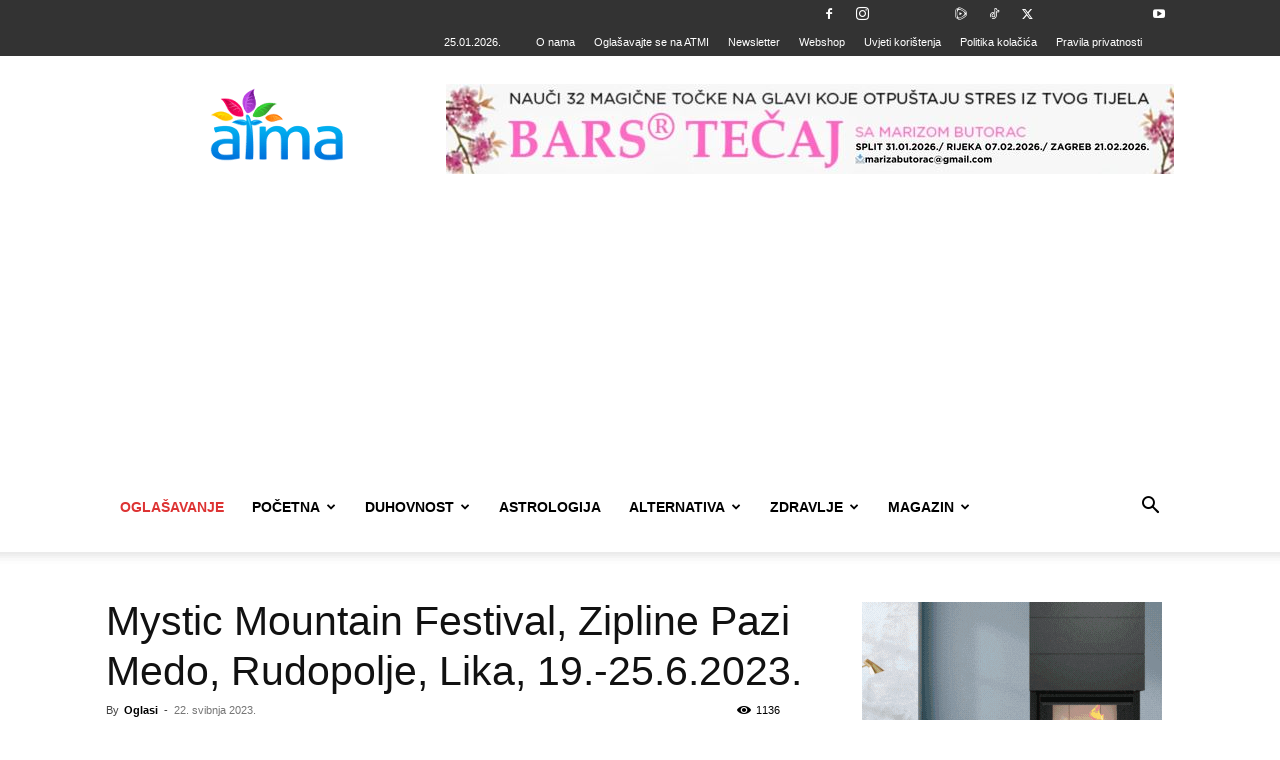

--- FILE ---
content_type: text/html; charset=UTF-8
request_url: https://www.rooar.eu/oglas.php?p=26&r=%3C?php%20print%20time();?%3E
body_size: 161
content:
<!--<iframe src="https://www.verglaj.com/moduli/vanjska_prijavnica.php?t=1111" frameborder="0" allowfullscreen></iframe>-->

<style>

.item {
  margin:0px;

    padding: 0px;	
}
.bodi {
  margin:0px;
  margin-top:0px;
  padding: 0px;	
}
</style>
<body class="bodi">
    
                 <!-- Item -->
                  <div > <a href="https://www.rooar.eu/kaunter.php?p=26&r=1769364290&b=8979" target="_blank" ><img alt="" src="https://www.rooar.eu/baneri/176908386426sanja-tesla-nositelj-vibracije.jpg?r=1769364290"></a>
                  </div>
                  <!-- End Item --> 

                    
	    
</body>

--- FILE ---
content_type: text/html; charset=UTF-8
request_url: https://www.rooar.eu/oglas.php?p=3&r=%3C?php%20print%20time();?%3E
body_size: -85
content:
<!--<iframe src="https://www.verglaj.com/moduli/vanjska_prijavnica.php?t=1111" frameborder="0" allowfullscreen></iframe>-->

<style>

.item {
  margin:0px;

    padding: 0px;	
}
.bodi {
  margin:0px;
  margin-top:0px;
  padding: 0px;	
}
</style>
<body class="bodi">
    
                 <!-- Item -->
                  <div > <a href="https://www.rooar.eu/kaunter.php?p=3&r=1769364290&b=8975" target="_blank" ><img alt="" src="https://www.rooar.eu/baneri/17690838273sanja-tesla-nositelj-vibracije.jpg?r=1769364290"></a>
                  </div>
                  <!-- End Item --> 

                    
	    
</body>

--- FILE ---
content_type: text/html; charset=UTF-8
request_url: https://atma.hr/wp-admin/admin-ajax.php?td_theme_name=Newspaper&v=12.7.3
body_size: -389
content:
{"293987":1136}

--- FILE ---
content_type: text/html; charset=utf-8
request_url: https://www.google.com/recaptcha/api2/aframe
body_size: 267
content:
<!DOCTYPE HTML><html><head><meta http-equiv="content-type" content="text/html; charset=UTF-8"></head><body><script nonce="PzdJxV83NdjyaT7JMjtaEA">/** Anti-fraud and anti-abuse applications only. See google.com/recaptcha */ try{var clients={'sodar':'https://pagead2.googlesyndication.com/pagead/sodar?'};window.addEventListener("message",function(a){try{if(a.source===window.parent){var b=JSON.parse(a.data);var c=clients[b['id']];if(c){var d=document.createElement('img');d.src=c+b['params']+'&rc='+(localStorage.getItem("rc::a")?sessionStorage.getItem("rc::b"):"");window.document.body.appendChild(d);sessionStorage.setItem("rc::e",parseInt(sessionStorage.getItem("rc::e")||0)+1);localStorage.setItem("rc::h",'1769364273110');}}}catch(b){}});window.parent.postMessage("_grecaptcha_ready", "*");}catch(b){}</script></body></html>